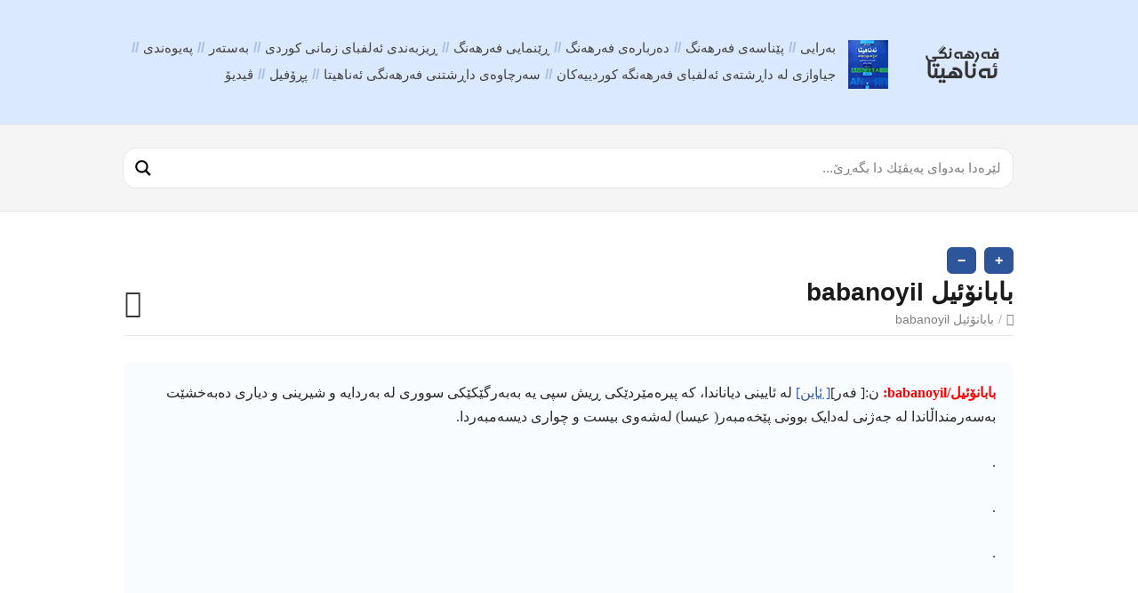

--- FILE ---
content_type: text/html; charset=UTF-8
request_url: http://ferheng.info/alfba/14441/
body_size: 13369
content:
<!DOCTYPE html>
<html dir="rtl" lang="ckb">
<head>
  <meta http-equiv="X-UA-Compatible" content="IE=Edge"/>
  <meta charset="UTF-8" />
  <meta name="viewport" content="width=device-width">
  <meta name="format-detection" content="telephone=no">
  <title>بابانۆئیل babanoyil &#8211; فەرهەنگی زمانی یەکگرتووی کوردی هاوچەرخ</title>
<meta name='robots' content='max-image-preview:large' />
<link rel='dns-prefetch' href='//fonts.googleapis.com' />
<link rel="alternate" type="application/rss+xml" title="Feed ـی فەرهەنگی زمانی یەکگرتووی کوردی هاوچەرخ &raquo;" href="https://ferheng.info/feed/" />
<link rel="alternate" type="application/rss+xml" title="Feed ـی لێدوانەکانی فەرهەنگی زمانی یەکگرتووی کوردی هاوچەرخ &raquo;" href="https://ferheng.info/comments/feed/" />
<link rel="alternate" type="application/rss+xml" title="Feed ـی لێدوانەکانی فەرهەنگی زمانی یەکگرتووی کوردی هاوچەرخ &raquo; بابانۆئیل babanoyil" href="https://ferheng.info/alfba/14441/feed/" />
<link rel='stylesheet' id='wp-block-library-rtl-css' href='https://ferheng.info/lib/css/dist/block-library/style-rtl.min.css?rnd=47996' type='text/css' media='all' />
<style id='classic-theme-styles-inline-css' type='text/css'>
/*! This file is auto-generated */
.wp-block-button__link{color:#fff;background-color:#32373c;border-radius:9999px;box-shadow:none;text-decoration:none;padding:calc(.667em + 2px) calc(1.333em + 2px);font-size:1.125em}.wp-block-file__button{background:#32373c;color:#fff;text-decoration:none}
</style>
<style id='global-styles-inline-css' type='text/css'>
body{--wp--preset--color--black: #000000;--wp--preset--color--cyan-bluish-gray: #abb8c3;--wp--preset--color--white: #ffffff;--wp--preset--color--pale-pink: #f78da7;--wp--preset--color--vivid-red: #cf2e2e;--wp--preset--color--luminous-vivid-orange: #ff6900;--wp--preset--color--luminous-vivid-amber: #fcb900;--wp--preset--color--light-green-cyan: #7bdcb5;--wp--preset--color--vivid-green-cyan: #00d084;--wp--preset--color--pale-cyan-blue: #8ed1fc;--wp--preset--color--vivid-cyan-blue: #0693e3;--wp--preset--color--vivid-purple: #9b51e0;--wp--preset--gradient--vivid-cyan-blue-to-vivid-purple: linear-gradient(135deg,rgba(6,147,227,1) 0%,rgb(155,81,224) 100%);--wp--preset--gradient--light-green-cyan-to-vivid-green-cyan: linear-gradient(135deg,rgb(122,220,180) 0%,rgb(0,208,130) 100%);--wp--preset--gradient--luminous-vivid-amber-to-luminous-vivid-orange: linear-gradient(135deg,rgba(252,185,0,1) 0%,rgba(255,105,0,1) 100%);--wp--preset--gradient--luminous-vivid-orange-to-vivid-red: linear-gradient(135deg,rgba(255,105,0,1) 0%,rgb(207,46,46) 100%);--wp--preset--gradient--very-light-gray-to-cyan-bluish-gray: linear-gradient(135deg,rgb(238,238,238) 0%,rgb(169,184,195) 100%);--wp--preset--gradient--cool-to-warm-spectrum: linear-gradient(135deg,rgb(74,234,220) 0%,rgb(151,120,209) 20%,rgb(207,42,186) 40%,rgb(238,44,130) 60%,rgb(251,105,98) 80%,rgb(254,248,76) 100%);--wp--preset--gradient--blush-light-purple: linear-gradient(135deg,rgb(255,206,236) 0%,rgb(152,150,240) 100%);--wp--preset--gradient--blush-bordeaux: linear-gradient(135deg,rgb(254,205,165) 0%,rgb(254,45,45) 50%,rgb(107,0,62) 100%);--wp--preset--gradient--luminous-dusk: linear-gradient(135deg,rgb(255,203,112) 0%,rgb(199,81,192) 50%,rgb(65,88,208) 100%);--wp--preset--gradient--pale-ocean: linear-gradient(135deg,rgb(255,245,203) 0%,rgb(182,227,212) 50%,rgb(51,167,181) 100%);--wp--preset--gradient--electric-grass: linear-gradient(135deg,rgb(202,248,128) 0%,rgb(113,206,126) 100%);--wp--preset--gradient--midnight: linear-gradient(135deg,rgb(2,3,129) 0%,rgb(40,116,252) 100%);--wp--preset--font-size--small: 13px;--wp--preset--font-size--medium: 20px;--wp--preset--font-size--large: 36px;--wp--preset--font-size--x-large: 42px;--wp--preset--spacing--20: 0.44rem;--wp--preset--spacing--30: 0.67rem;--wp--preset--spacing--40: 1rem;--wp--preset--spacing--50: 1.5rem;--wp--preset--spacing--60: 2.25rem;--wp--preset--spacing--70: 3.38rem;--wp--preset--spacing--80: 5.06rem;--wp--preset--shadow--natural: 6px 6px 9px rgba(0, 0, 0, 0.2);--wp--preset--shadow--deep: 12px 12px 50px rgba(0, 0, 0, 0.4);--wp--preset--shadow--sharp: 6px 6px 0px rgba(0, 0, 0, 0.2);--wp--preset--shadow--outlined: 6px 6px 0px -3px rgba(255, 255, 255, 1), 6px 6px rgba(0, 0, 0, 1);--wp--preset--shadow--crisp: 6px 6px 0px rgba(0, 0, 0, 1);}:where(.is-layout-flex){gap: 0.5em;}:where(.is-layout-grid){gap: 0.5em;}body .is-layout-flow > .alignleft{float: left;margin-inline-start: 0;margin-inline-end: 2em;}body .is-layout-flow > .alignright{float: right;margin-inline-start: 2em;margin-inline-end: 0;}body .is-layout-flow > .aligncenter{margin-left: auto !important;margin-right: auto !important;}body .is-layout-constrained > .alignleft{float: left;margin-inline-start: 0;margin-inline-end: 2em;}body .is-layout-constrained > .alignright{float: right;margin-inline-start: 2em;margin-inline-end: 0;}body .is-layout-constrained > .aligncenter{margin-left: auto !important;margin-right: auto !important;}body .is-layout-constrained > :where(:not(.alignleft):not(.alignright):not(.alignfull)){max-width: var(--wp--style--global--content-size);margin-left: auto !important;margin-right: auto !important;}body .is-layout-constrained > .alignwide{max-width: var(--wp--style--global--wide-size);}body .is-layout-flex{display: flex;}body .is-layout-flex{flex-wrap: wrap;align-items: center;}body .is-layout-flex > *{margin: 0;}body .is-layout-grid{display: grid;}body .is-layout-grid > *{margin: 0;}:where(.wp-block-columns.is-layout-flex){gap: 2em;}:where(.wp-block-columns.is-layout-grid){gap: 2em;}:where(.wp-block-post-template.is-layout-flex){gap: 1.25em;}:where(.wp-block-post-template.is-layout-grid){gap: 1.25em;}.has-black-color{color: var(--wp--preset--color--black) !important;}.has-cyan-bluish-gray-color{color: var(--wp--preset--color--cyan-bluish-gray) !important;}.has-white-color{color: var(--wp--preset--color--white) !important;}.has-pale-pink-color{color: var(--wp--preset--color--pale-pink) !important;}.has-vivid-red-color{color: var(--wp--preset--color--vivid-red) !important;}.has-luminous-vivid-orange-color{color: var(--wp--preset--color--luminous-vivid-orange) !important;}.has-luminous-vivid-amber-color{color: var(--wp--preset--color--luminous-vivid-amber) !important;}.has-light-green-cyan-color{color: var(--wp--preset--color--light-green-cyan) !important;}.has-vivid-green-cyan-color{color: var(--wp--preset--color--vivid-green-cyan) !important;}.has-pale-cyan-blue-color{color: var(--wp--preset--color--pale-cyan-blue) !important;}.has-vivid-cyan-blue-color{color: var(--wp--preset--color--vivid-cyan-blue) !important;}.has-vivid-purple-color{color: var(--wp--preset--color--vivid-purple) !important;}.has-black-background-color{background-color: var(--wp--preset--color--black) !important;}.has-cyan-bluish-gray-background-color{background-color: var(--wp--preset--color--cyan-bluish-gray) !important;}.has-white-background-color{background-color: var(--wp--preset--color--white) !important;}.has-pale-pink-background-color{background-color: var(--wp--preset--color--pale-pink) !important;}.has-vivid-red-background-color{background-color: var(--wp--preset--color--vivid-red) !important;}.has-luminous-vivid-orange-background-color{background-color: var(--wp--preset--color--luminous-vivid-orange) !important;}.has-luminous-vivid-amber-background-color{background-color: var(--wp--preset--color--luminous-vivid-amber) !important;}.has-light-green-cyan-background-color{background-color: var(--wp--preset--color--light-green-cyan) !important;}.has-vivid-green-cyan-background-color{background-color: var(--wp--preset--color--vivid-green-cyan) !important;}.has-pale-cyan-blue-background-color{background-color: var(--wp--preset--color--pale-cyan-blue) !important;}.has-vivid-cyan-blue-background-color{background-color: var(--wp--preset--color--vivid-cyan-blue) !important;}.has-vivid-purple-background-color{background-color: var(--wp--preset--color--vivid-purple) !important;}.has-black-border-color{border-color: var(--wp--preset--color--black) !important;}.has-cyan-bluish-gray-border-color{border-color: var(--wp--preset--color--cyan-bluish-gray) !important;}.has-white-border-color{border-color: var(--wp--preset--color--white) !important;}.has-pale-pink-border-color{border-color: var(--wp--preset--color--pale-pink) !important;}.has-vivid-red-border-color{border-color: var(--wp--preset--color--vivid-red) !important;}.has-luminous-vivid-orange-border-color{border-color: var(--wp--preset--color--luminous-vivid-orange) !important;}.has-luminous-vivid-amber-border-color{border-color: var(--wp--preset--color--luminous-vivid-amber) !important;}.has-light-green-cyan-border-color{border-color: var(--wp--preset--color--light-green-cyan) !important;}.has-vivid-green-cyan-border-color{border-color: var(--wp--preset--color--vivid-green-cyan) !important;}.has-pale-cyan-blue-border-color{border-color: var(--wp--preset--color--pale-cyan-blue) !important;}.has-vivid-cyan-blue-border-color{border-color: var(--wp--preset--color--vivid-cyan-blue) !important;}.has-vivid-purple-border-color{border-color: var(--wp--preset--color--vivid-purple) !important;}.has-vivid-cyan-blue-to-vivid-purple-gradient-background{background: var(--wp--preset--gradient--vivid-cyan-blue-to-vivid-purple) !important;}.has-light-green-cyan-to-vivid-green-cyan-gradient-background{background: var(--wp--preset--gradient--light-green-cyan-to-vivid-green-cyan) !important;}.has-luminous-vivid-amber-to-luminous-vivid-orange-gradient-background{background: var(--wp--preset--gradient--luminous-vivid-amber-to-luminous-vivid-orange) !important;}.has-luminous-vivid-orange-to-vivid-red-gradient-background{background: var(--wp--preset--gradient--luminous-vivid-orange-to-vivid-red) !important;}.has-very-light-gray-to-cyan-bluish-gray-gradient-background{background: var(--wp--preset--gradient--very-light-gray-to-cyan-bluish-gray) !important;}.has-cool-to-warm-spectrum-gradient-background{background: var(--wp--preset--gradient--cool-to-warm-spectrum) !important;}.has-blush-light-purple-gradient-background{background: var(--wp--preset--gradient--blush-light-purple) !important;}.has-blush-bordeaux-gradient-background{background: var(--wp--preset--gradient--blush-bordeaux) !important;}.has-luminous-dusk-gradient-background{background: var(--wp--preset--gradient--luminous-dusk) !important;}.has-pale-ocean-gradient-background{background: var(--wp--preset--gradient--pale-ocean) !important;}.has-electric-grass-gradient-background{background: var(--wp--preset--gradient--electric-grass) !important;}.has-midnight-gradient-background{background: var(--wp--preset--gradient--midnight) !important;}.has-small-font-size{font-size: var(--wp--preset--font-size--small) !important;}.has-medium-font-size{font-size: var(--wp--preset--font-size--medium) !important;}.has-large-font-size{font-size: var(--wp--preset--font-size--large) !important;}.has-x-large-font-size{font-size: var(--wp--preset--font-size--x-large) !important;}
.wp-block-navigation a:where(:not(.wp-element-button)){color: inherit;}
:where(.wp-block-post-template.is-layout-flex){gap: 1.25em;}:where(.wp-block-post-template.is-layout-grid){gap: 1.25em;}
:where(.wp-block-columns.is-layout-flex){gap: 2em;}:where(.wp-block-columns.is-layout-grid){gap: 2em;}
.wp-block-pullquote{font-size: 1.5em;line-height: 1.6;}
</style>
<link rel='stylesheet' id='shortcodes-css-css' href='http://ferheng.info/core/modules/d55f20d543/shortcodes//shortcodes.css?rnd=47996' type='text/css' media='all' />
<link rel='stylesheet' id='theme-style-css' href='http://ferheng.info/core/views/30a4565389/design.css?rnd=47996' type='text/css' media='all' />
<style id='theme-style-inline-css' type='text/css'>
 
				/* Links */
				a, 
				a:visited { color:#1e73be; }
				a:hover, 
				.widget a:hover,
				#primary-nav ul a:hover,
				#footer-nav a:hover,
				#breadcrumbs a:hover { color:#3d82bf; }
				
				/* Theme Color */
				#commentform #submit, 
				.st_faq h2.active .action, 
				.widget_categories ul span, 
				.pagination .current, 
				.tags a, 
				.page-links span,
				#comments .comment-meta .author-badge,
				input[type="reset"],
				input[type="submit"],
				input[type="button"] { background: #1e73be; }
				#live-search #searchsubmit, input[type="submit"] { background-color: #1e73be; }
				.tags a:before { border-color: transparent #1e73be transparent transparent; }

				* {
  -webkit-touch-callout: none; /* iOS Safari */
  -webkit-user-select: none; /* Safari */
  -khtml-user-select: none; /* Konqueror HTML */
  -moz-user-select: none; /* Old versions of Firefox */
  -ms-user-select: none; /* Internet Explorer/Edge */
   user-select: none; /* Non-prefixed version, currently supported by Chrome, Opera and Firefox */
}
				
				
</style>
<link rel='stylesheet' id='theme-font-css' href='http://fonts.googleapis.com/css?family=Open+Sans:400,400italic,600,700&#038;subset=latin,latin-ext' type='text/css' media='all' />
<link rel='stylesheet' id='font-awesome-css' href='http://ferheng.info/core/views/30a4565389/css/font-awesome.min.css?rnd=47996' type='text/css' media='all' />
<link rel='stylesheet' id='wpdreams-asl-basic-css' href='https://ferheng.info/core/modules/ajax-search-lite/css/style.basic.css?rnd=47996' type='text/css' media='all' />
<link rel='stylesheet' id='wpdreams-ajaxsearchlite-css' href='https://ferheng.info/core/modules/ajax-search-lite/css/style-curvy-black.css?rnd=47996' type='text/css' media='all' />
<script type="text/javascript" src="https://ferheng.info/lib/js/jquery/jquery.min.js?rnd=47996" id="jquery-core-js"></script>
<script type="text/javascript" src="https://ferheng.info/lib/js/jquery/jquery-migrate.min.js?rnd=47996" id="jquery-migrate-js"></script>
<link rel="canonical" href="https://ferheng.info/alfba/14441/" />
<link rel='shortlink' href='https://ferheng.info/?p=14441' />

<script src="http://ferheng.info/core/views/30a4565389/js/jquery-3.2.1.min.js"></script><script src="http://ferheng.info/core/views/30a4565389/js/index.js"></script><!--[if lt IE 9]><script src="http://ferheng.info/core/views/30a4565389/js/html5.js"></script><![endif]--><!--[if (gte IE 6)&(lte IE 8)]><script src="http://ferheng.info/core/views/30a4565389/js/selectivizr-min.js"></script><![endif]--><link rel="shortcut icon" href="https://ferheng.info/storage/2019/07/fh_fav.png"/>
                <style>
                    
					div[id*='ajaxsearchlitesettings'].searchsettings .asl_option_inner label {
						font-size: 0px !important;
						color: rgba(0, 0, 0, 0);
					}
					div[id*='ajaxsearchlitesettings'].searchsettings .asl_option_inner label:after {
						font-size: 11px !important;
						position: absolute;
						top: 0;
						left: 0;
						z-index: 1;
					}
					.asl_w_container {
						width: auto;
						margin: 0 0 0 0;
						min-width: 200px;
					}
					div[id*='ajaxsearchlite'].asl_m {
						width: 100%;
					}
					div[id*='ajaxsearchliteres'].wpdreams_asl_results div.resdrg span.highlighted {
						font-weight: bold;
						color: rgba(217, 49, 43, 1);
						background-color: rgba(238, 238, 238, 1);
					}
					div[id*='ajaxsearchliteres'].wpdreams_asl_results .results img.asl_image {
						width: 70px;
						height: 70px;
						object-fit: cover;
					}
					div.asl_r .results {
						max-height: none;
					}
				
							.asl_w, .asl_w * {font-family:inherit !important;}
							.asl_m input[type=search]::placeholder{font-family:inherit !important;}
							.asl_m input[type=search]::-webkit-input-placeholder{font-family:inherit !important;}
							.asl_m input[type=search]::-moz-placeholder{font-family:inherit !important;}
							.asl_m input[type=search]:-ms-input-placeholder{font-family:inherit !important;}
						
						.asl_m, .asl_m .probox {
							background-color: rgb(255, 255, 255) !important;
							background-image: none !important;
							-webkit-background-image: none !important;
							-ms-background-image: none !important;
						}
					
						.asl_m .probox svg {
							fill: rgba(0, 0, 0, 1) !important;
						}
						.asl_m .probox .innericon {
							background-color: rgba(255, 255, 255, 1) !important;
							background-image: none !important;
							-webkit-background-image: none !important;
							-ms-background-image: none !important;
						}
					
						div.asl_m.asl_w {
							border:1px solid rgb(230, 230, 230) !important;border-radius:15px 15px 15px 15px !important;
							box-shadow: none !important;
						}
						div.asl_m.asl_w .probox {border: none !important;}
					
						div.asl_r.asl_w {
							border:1px solid rgb(0, 0, 0) !important;border-radius:5px 5px 5px 5px !important;
							box-shadow: none !important;
						}
					
						div.asl_r.asl_w.vertical .results .item::after {
							display: block;
							position: absolute;
							bottom: 0;
							content: '';
							height: 1px;
							width: 100%;
							background: #D8D8D8;
						}
						div.asl_r.asl_w.vertical .results .item.asl_last_item::after {
							display: none;
						}
					                </style>
                <link rel="icon" href="https://ferheng.info/storage/2019/07/fh_fav.png" sizes="32x32" />
<link rel="icon" href="https://ferheng.info/storage/2019/07/fh_fav.png" sizes="192x192" />
<link rel="apple-touch-icon" href="https://ferheng.info/storage/2019/07/fh_fav.png" />
<meta name="msapplication-TileImage" content="https://ferheng.info/storage/2019/07/fh_fav.png" />
		<style type="text/css" id="wp-custom-css">
			
#ajaxsearchlite1 .probox .proinput input,div.asl_w .probox .proinput input{font-weight:normal;font-family:Open Sans;color:#000 !important;font-size:11pt;text-align: right;line-height:normal !important;text-shadow:0 0 0 rgba(255,255,255,0);border:0;box-shadow:none;}		</style>
		</head>
    <script>
      $(document).ready(function() {
          $("body").on("contextmenu", function(e) {
              return false;
            });
        });
    </script>
<body class="rtl alfba-template-default single single-alfba postid-14441 wp-embed-responsive">

  
  <div id="site-container" class="clearfix">

          
      <nav id="primary-nav-mobile">
        <a class="menu-toggle clearfix" href="#"><i class="fa fa-reorder"></i></a>
        <ul id="mobile-menu" class="clearfix"><li id="menu-item-33136" class="menu-item menu-item-type-post_type menu-item-object-page menu-item-home menu-item-privacy-policy menu-item-33136"><a rel="privacy-policy" href="https://ferheng.info/">بەرایی</a></li>
<li id="menu-item-33137" class="menu-item menu-item-type-post_type menu-item-object-page menu-item-33137"><a href="https://ferheng.info/%d9%be%db%8e%d9%86%d8%a7%d8%b3%db%95/">پێناسەی فەرهەنگ</a></li>
<li id="menu-item-33138" class="menu-item menu-item-type-post_type menu-item-object-page menu-item-33138"><a href="https://ferheng.info/%d8%af%db%95%d8%b1%d8%a8%d8%a7%d8%b1%db%95%db%8c-%d9%81%db%95%d8%b1%d9%87%db%95%d9%86%da%af/">دەربارەی فەرهەنگ</a></li>
<li id="menu-item-33139" class="menu-item menu-item-type-post_type menu-item-object-page menu-item-33139"><a href="https://ferheng.info/%d9%81%db%95%d8%b1%d9%87%db%95%d9%86%da%af%db%8c-%d8%a6%db%95%d9%86%d8%a7%d9%87%db%8c%d8%aa%d8%a7/">ڕێنمایی فەرهەنگ</a></li>
<li id="menu-item-33143" class="menu-item menu-item-type-post_type menu-item-object-page menu-item-33143"><a href="https://ferheng.info/%da%95%db%8c%d8%b2%d8%a8%db%95%d9%86%d8%af%db%8c-%d8%a6%db%95%d9%84%d9%81%d8%a8%d8%a7%db%8c-%d8%b2%d9%85%d8%a7%d9%86%db%8c-%da%a9%d9%88%d8%b1%d8%af%db%8c/">ڕیزبەندی ئەلفبای زمانی کوردی</a></li>
<li id="menu-item-33142" class="menu-item menu-item-type-post_type menu-item-object-page menu-item-33142"><a href="https://ferheng.info/berayi/">بەستەر</a></li>
<li id="menu-item-33140" class="menu-item menu-item-type-post_type menu-item-object-page menu-item-33140"><a href="https://ferheng.info/%d9%be%db%95%db%8c%d9%88%db%95%d9%86%d8%af%db%8c/">پەیوەندی</a></li>
<li id="menu-item-33144" class="menu-item menu-item-type-post_type menu-item-object-page menu-item-33144"><a href="https://ferheng.info/%d8%ac%db%8c%d8%a7%d9%88%d8%a7%d8%b2%db%8c-%d9%84%d9%87%e2%80%8c-%d8%af%d8%a7%da%95%d8%b4%d8%aa%d9%87%e2%80%8c%db%8c-%d8%a6%d9%87%e2%80%8c%d9%84%d9%81%d8%a8%d8%a7%db%8c-%d9%81%d9%87%e2%80%8c%d8%b1/">جیاوازی له‌ داڕشته‌ی ئه‌لفبای فه‌رهه‌نگه‌ کوردییه‌کان</a></li>
<li id="menu-item-33145" class="menu-item menu-item-type-post_type menu-item-object-page menu-item-33145"><a href="https://ferheng.info/%d8%b3%d9%87%e2%80%8c%d8%b1%da%86%d8%a7%d9%88%d9%87%e2%80%8c-%d9%88-%d8%b4%db%8e%d9%88%d8%a7%d8%b2%d9%87%e2%80%8c%da%a9%d8%a7%d9%86%db%8c/">سه‌رچاوه‌ی داڕشتنی فەرهەنگی ئەناهیتا</a></li>
<li id="menu-item-33141" class="menu-item menu-item-type-post_type menu-item-object-page menu-item-33141"><a href="https://ferheng.info/%d9%be%da%95%db%86%d9%81%db%8c%d9%84/">پڕۆفیل</a></li>
<li id="menu-item-53821" class="menu-item menu-item-type-post_type menu-item-object-post menu-item-53821"><a href="https://ferheng.info/%da%a4%db%8c%d8%af%db%8c%db%86/">ڤیدیۆ</a></li>
</ul>      </nav>
      
    
    
    <header id="site-header" class="clearfix" role="banner">
      <div class="ht-container">

        
        <div id="logo">
                    <a title="فەرهەنگی زمانی یەکگرتووی کوردی هاوچەرخ" href="https://ferheng.info">
                          <img alt="فەرهەنگی زمانی یەکگرتووی کوردی هاوچەرخ" src="https://ferheng.info/storage/2017/06/fh-logo-1.png">
                      </a>
                  </div>
        

                  
          <nav id="primary-nav" role="navigation" class="clearfix">
            <ul id="menu-%d8%b3%db%95%d8%b1%db%95%d8%aa%d8%a7" class="nav sf-menu clearfix"><li class="menu-item menu-item-type-post_type menu-item-object-page menu-item-home menu-item-privacy-policy menu-item-33136"><a rel="privacy-policy" href="https://ferheng.info/">بەرایی</a></li>
<li class="menu-item menu-item-type-post_type menu-item-object-page menu-item-33137"><a href="https://ferheng.info/%d9%be%db%8e%d9%86%d8%a7%d8%b3%db%95/">پێناسەی فەرهەنگ</a></li>
<li class="menu-item menu-item-type-post_type menu-item-object-page menu-item-33138"><a href="https://ferheng.info/%d8%af%db%95%d8%b1%d8%a8%d8%a7%d8%b1%db%95%db%8c-%d9%81%db%95%d8%b1%d9%87%db%95%d9%86%da%af/">دەربارەی فەرهەنگ</a></li>
<li class="menu-item menu-item-type-post_type menu-item-object-page menu-item-33139"><a href="https://ferheng.info/%d9%81%db%95%d8%b1%d9%87%db%95%d9%86%da%af%db%8c-%d8%a6%db%95%d9%86%d8%a7%d9%87%db%8c%d8%aa%d8%a7/">ڕێنمایی فەرهەنگ</a></li>
<li class="menu-item menu-item-type-post_type menu-item-object-page menu-item-33143"><a href="https://ferheng.info/%da%95%db%8c%d8%b2%d8%a8%db%95%d9%86%d8%af%db%8c-%d8%a6%db%95%d9%84%d9%81%d8%a8%d8%a7%db%8c-%d8%b2%d9%85%d8%a7%d9%86%db%8c-%da%a9%d9%88%d8%b1%d8%af%db%8c/">ڕیزبەندی ئەلفبای زمانی کوردی</a></li>
<li class="menu-item menu-item-type-post_type menu-item-object-page menu-item-33142"><a href="https://ferheng.info/berayi/">بەستەر</a></li>
<li class="menu-item menu-item-type-post_type menu-item-object-page menu-item-33140"><a href="https://ferheng.info/%d9%be%db%95%db%8c%d9%88%db%95%d9%86%d8%af%db%8c/">پەیوەندی</a></li>
<li class="menu-item menu-item-type-post_type menu-item-object-page menu-item-33144"><a href="https://ferheng.info/%d8%ac%db%8c%d8%a7%d9%88%d8%a7%d8%b2%db%8c-%d9%84%d9%87%e2%80%8c-%d8%af%d8%a7%da%95%d8%b4%d8%aa%d9%87%e2%80%8c%db%8c-%d8%a6%d9%87%e2%80%8c%d9%84%d9%81%d8%a8%d8%a7%db%8c-%d9%81%d9%87%e2%80%8c%d8%b1/">جیاوازی له‌ داڕشته‌ی ئه‌لفبای فه‌رهه‌نگه‌ کوردییه‌کان</a></li>
<li class="menu-item menu-item-type-post_type menu-item-object-page menu-item-33145"><a href="https://ferheng.info/%d8%b3%d9%87%e2%80%8c%d8%b1%da%86%d8%a7%d9%88%d9%87%e2%80%8c-%d9%88-%d8%b4%db%8e%d9%88%d8%a7%d8%b2%d9%87%e2%80%8c%da%a9%d8%a7%d9%86%db%8c/">سه‌رچاوه‌ی داڕشتنی فەرهەنگی ئەناهیتا</a></li>
<li class="menu-item menu-item-type-post_type menu-item-object-page menu-item-33141"><a href="https://ferheng.info/%d9%be%da%95%db%86%d9%81%db%8c%d9%84/">پڕۆفیل</a></li>
<li class="menu-item menu-item-type-post_type menu-item-object-post menu-item-53821"><a href="https://ferheng.info/%da%a4%db%8c%d8%af%db%8c%db%86/">ڤیدیۆ</a></li>
</ul>          </nav>
          
        
      </div>
    </header>
    

    
    <div id="live-search">
      <div class="ht-container">
        <div id="search-wrap">
			
			<div class="asl_w_container asl_w_container_1">
	<div id='ajaxsearchlite1'
		 data-id="1"
		 data-instance="1"
		 class="asl_w asl_m asl_m_1 asl_m_1_1">
		<div class="probox">

	
	<div class='prosettings' style='display:none;' data-opened=0>
				<div class='innericon'>
			<svg version="1.1" xmlns="http://www.w3.org/2000/svg" xmlns:xlink="http://www.w3.org/1999/xlink" x="0px" y="0px" width="22" height="22" viewBox="0 0 512 512" enable-background="new 0 0 512 512" xml:space="preserve">
					<polygon transform = "rotate(90 256 256)" points="142.332,104.886 197.48,50 402.5,256 197.48,462 142.332,407.113 292.727,256 "/>
				</svg>
		</div>
	</div>

	
	
	<div class='proinput'>
        <form role="search" action='#' autocomplete="off"
			  aria-label="Search form">
			<input aria-label="Search input"
				   type='search' class='orig'
				   tabindex="0"
				   name='phrase'
				   placeholder='لێرەدا بەدوای پەیڤێك دا بگەڕێ...'
				   value=''
				   autocomplete="off"/>
			<input aria-label="Search autocomplete"
				   type='text'
				   class='autocomplete'
				   tabindex="-1"
				   name='phrase'
				   value=''
				   autocomplete="off" disabled/>
			<input type='submit' value="Start search" style='width:0; height: 0; visibility: hidden;'>
		</form>
	</div>

	
	
	<button class='promagnifier' tabindex="0" aria-label="Search magnifier">
				<span class='innericon' style="display:block;">
			<svg version="1.1" xmlns="http://www.w3.org/2000/svg" xmlns:xlink="http://www.w3.org/1999/xlink" x="0px" y="0px" width="22" height="22" viewBox="0 0 512 512" enable-background="new 0 0 512 512" xml:space="preserve">
					<path d="M460.355,421.59L353.844,315.078c20.041-27.553,31.885-61.437,31.885-98.037
						C385.729,124.934,310.793,50,218.686,50C126.58,50,51.645,124.934,51.645,217.041c0,92.106,74.936,167.041,167.041,167.041
						c34.912,0,67.352-10.773,94.184-29.158L419.945,462L460.355,421.59z M100.631,217.041c0-65.096,52.959-118.056,118.055-118.056
						c65.098,0,118.057,52.959,118.057,118.056c0,65.096-52.959,118.056-118.057,118.056C153.59,335.097,100.631,282.137,100.631,217.041
						z"/>
				</svg>
		</span>
	</button>

	
	
	<div class='proloading'>

		<div class="asl_loader"><div class="asl_loader-inner asl_simple-circle"></div></div>

			</div>

	
	
</div>	</div>
	<div class='asl_data_container' style="display:none !important;">
		<div class="asl_init_data wpdreams_asl_data_ct"
	 style="display:none !important;"
	 id="asl_init_id_1"
	 data-asl-id="1"
	 data-asl-instance="1"
	 data-asldata="[base64]"></div>	<div id="asl_hidden_data">
		<svg style="position:absolute" height="0" width="0">
			<filter id="aslblur">
				<feGaussianBlur in="SourceGraphic" stdDeviation="4"/>
			</filter>
		</svg>
		<svg style="position:absolute" height="0" width="0">
			<filter id="no_aslblur"></filter>
		</svg>
	</div>
	</div>

	<div id='ajaxsearchliteres1'
	 class='vertical wpdreams_asl_results asl_w asl_r asl_r_1 asl_r_1_1'>

	
	<div class="results">

		
		<div class="resdrg">
		</div>

		
	</div>

	
	
</div>

	<div id='__original__ajaxsearchlitesettings1'
		 data-id="1"
		 class="searchsettings wpdreams_asl_settings asl_w asl_s asl_s_1">
		<form name='options'
	  aria-label="Search settings form"
	  autocomplete = 'off'>

	
	
	<input type="hidden" name="filters_changed" style="display:none;" value="0">
	<input type="hidden" name="filters_initial" style="display:none;" value="1">

	<div class="asl_option_inner hiddend">
		<input type='hidden' name='qtranslate_lang' id='qtranslate_lang1'
			   value='0'/>
	</div>

	
	
	<fieldset class="asl_sett_scroll">
		<legend style="display: none;">Generic selectors</legend>
		<div class="asl_option hiddend" tabindex="0">
			<div class="asl_option_inner">
				<input type="checkbox" value="exact"
					   aria-label="تەنها هاوشێوە"
					   name="asl_gen[]"  checked="checked"/>
				<div class="asl_option_checkbox"></div>
			</div>
			<div class="asl_option_label">
				تەنها هاوشێوە			</div>
		</div>
		<div class="asl_option hiddend" tabindex="0">
			<div class="asl_option_inner">
				<input type="checkbox" value="title"
					   aria-label="گەڕان لە سەردێر"
					   name="asl_gen[]"  checked="checked"/>
				<div class="asl_option_checkbox"></div>
			</div>
			<div class="asl_option_label">
				گەڕان لە سەردێر			</div>
		</div>
		<div class="asl_option hiddend" tabindex="0">
			<div class="asl_option_inner">
				<input type="checkbox" value="content"
					   aria-label="لە ناوەرۆک"
					   name="asl_gen[]" />
				<div class="asl_option_checkbox"></div>
			</div>
			<div class="asl_option_label">
				لە ناوەرۆک			</div>
		</div>
		<div class="asl_option_inner hiddend">
			<input type="checkbox" value="excerpt"
				   aria-label="Search in excerpt"
				   name="asl_gen[]" />
			<div class="asl_option_checkbox"></div>
		</div>
	</fieldset>
	<fieldset class="asl_sett_scroll">
		<legend style="display: none;">Post Type Selectors</legend>
					<div class="asl_option" tabindex="0">
				<div class="asl_option_inner">
					<input type="checkbox" value="alfba"
						   aria-label="ئەلف با"
						   name="customset[]" checked="checked"/>
					<div class="asl_option_checkbox"></div>
				</div>
				<div class="asl_option_label">
					ئەلف با				</div>
			</div>
				</fieldset>
	</form>
	</div>
</div>          
        </div>
      </div>
    </div>





<div id="primary" class="sidebar-off clearfix"> 
  
  <div class="ht-container">

    
    <section id="content" role="main">		
		<div class="font-zoom-controls">
			<button onclick="fonte('a');" aria-label="Zoom ind">+</button>
			<button onclick="fonte('b');" aria-label="Zoom ud">−</button>
		</div>

      
      <header id="page-header" class="clearfix">
        <h1 class="page-title">بابانۆئیل babanoyil</h1>
        <div id="breadcrumbs"><a href="https://ferheng.info"><icon class="fa fa-home"></i></a><span class="sep">/</span>بابانۆئیل babanoyil</div>      </header>
       

      
                

 
        <article id="post-14441" class="clearfix post-14441 alfba type-alfba status-publish hentry">

          
          <header class="entry-header">
                                                </header>
          

          <div id="zoom-target" class="entry-content text">
			<p><span style="font-family: verdana;"><span style="color: #ff0000;"><strong>بابانۆئیل/</strong><strong>babanoyil</strong><strong>: </strong></span>ن:[ فەر]<a title="[ ئاین]" href="http://ferheng.info/alfba/%d8%a6%d8%a7%db%8c%d9%86/">[ ئاین]</a> لە ئایینی دیاناندا، کە پیرەمێردێکی ڕیش سپی یە بەبەرگێکێکی سووری لە بەردایە و شیرینی و دیاری دەبەخشێت بەسەرمنداڵاندا لە جەژنی لەدایک بوونی پێخەمبەر( عیسا) لەشەوی بیست و چواری دیسەمبەردا.</span></p>
<p>.</p>
<p>.</p>
<p>.</p>
<p>&nbsp;</p>
                      </div>

          
        </article>

        
        
        
<div id="comments" class="comments-area">

	
	
	<div id="respond" class="comment-respond">
		<h3 id="reply-title" class="comment-reply-title">تێبینی ئێوە لەسەر ئەم بابەتە؟</h3><form action="https://ferheng.info/comments/" method="post" id="commentform" class="comment-form" novalidate><p class="comment-notes"><span id="email-notes">پۆستی ئەلیکترۆنییەکەت بڵاوناکرێتەوە.</span> <span class="required-field-message">خانە پێویستەکان دەستنیشانکراون بە <span class="required">*</span></span></p><p class="comment-form-comment"><label for="comment">لێدوان <span class="required">*</span></label> <textarea id="comment" name="comment" cols="45" rows="8" maxlength="65525" required></textarea></p><p class="comment-form-author"><label for="author">ناو <span class="required">*</span></label> <input id="author" name="author" type="text" value="" size="30" maxlength="245" autocomplete="name" required /></p>
<p class="comment-form-email"><label for="email">پۆستی ئەلکترۆنی <span class="required">*</span></label> <input id="email" name="email" type="email" value="" size="30" maxlength="100" aria-describedby="email-notes" autocomplete="email" required /></p>
<p class="comment-form-url"><label for="url">ماڵپه‌ڕ</label> <input id="url" name="url" type="url" value="" size="30" maxlength="200" autocomplete="url" /></p>
<div class="comment-recaptcha" >        <div class="humanity">
            <strong>Prove your humanity: </strong>
			2 &nbsp; + &nbsp; 5 &nbsp; = &nbsp;
            <input type="input" name="brute_num" value="" size="2"/>
            <input type="hidden" name="brute_ck" value="170f2356bf5e14056c224a7320c0a885b11591ec" id="brute_ck"/>
        </div>
        <style>
            div.humanity {
                margin: 5px 0 20px;
                clear: both;
            }

            div.humanity input[name=brute_num] {
                max-width: 60px;
                display: inline !important;
            }
        </style>
		</div>
<p class="form-submit"><input name="submit" type="submit" id="submit" class="submit" value="لێدوانێک بنووسە" /> <input type='hidden' name='comment_post_ID' value='14441' id='comment_post_ID' />
<input type='hidden' name='comment_parent' id='comment_parent' value='0' />
</p></form>	</div>
	
</div>
      
    </section>
    

  </div>
  
</div>






<footer id="site-footer" class="clearfix" role="contentinfo">
  <div class="ht-container">

        <nav id="footer-nav" role="navigation">
      <ul id="menu-%d9%be%db%8c%d8%aa%db%95%da%a9%d8%a7%d9%86%db%8c-%d8%ae%d9%88%d8%a7%d8%b1%db%95%d9%88%db%95" class="nav-footer clearfix"><li id="menu-item-11397" class="menu-item menu-item-type-post_type menu-item-object-alfba menu-item-11397"><a href="https://ferheng.info/alfba/%d8%a6%d8%a7%d8%a8-3/">ئابووری</a></li>
<li id="menu-item-11339" class="menu-item menu-item-type-post_type menu-item-object-alfba menu-item-11339"><a href="https://ferheng.info/alfba/%d8%a6%d8%a7%da%98-2/">ئاژەڵ</a></li>
<li id="menu-item-11337" class="menu-item menu-item-type-post_type menu-item-object-alfba menu-item-11337"><a href="https://ferheng.info/alfba/%d8%a6%d8%a7%db%8c-%d8%aa%db%8c/">[ ئای تی] IT</a></li>
<li id="menu-item-11340" class="menu-item menu-item-type-post_type menu-item-object-alfba menu-item-11340"><a href="https://ferheng.info/alfba/%d8%a6%d8%a7%db%8c%d9%86/">ئاین و ئەفسانە</a></li>
<li id="menu-item-11341" class="menu-item menu-item-type-post_type menu-item-object-alfba menu-item-11341"><a href="https://ferheng.info/alfba/%d8%a6%db%95%d9%86%d8%af/">ئەندازیاری و بیناسازی</a></li>
<li id="menu-item-11342" class="menu-item menu-item-type-post_type menu-item-object-alfba menu-item-11342"><a href="https://ferheng.info/alfba/%d8%a8%d8%a7%da%b5/">باڵندە</a></li>
<li id="menu-item-11329" class="menu-item menu-item-type-post_type menu-item-object-alfba menu-item-11329"><a href="https://ferheng.info/alfba/%d9%be%db%86%d8%b4%d8%a7%da%a9/">بەرگ و پۆشاک</a></li>
<li id="menu-item-32860" class="menu-item menu-item-type-post_type menu-item-object-alfba menu-item-32860"><a href="https://ferheng.info/alfba/21425/">[ بیا ] بیانی</a></li>
<li id="menu-item-11343" class="menu-item menu-item-type-post_type menu-item-object-alfba menu-item-11343"><a href="https://ferheng.info/alfba/%d8%a8%db%8c%d8%b1/">بیرکاری</a></li>
<li id="menu-item-11328" class="menu-item menu-item-type-post_type menu-item-object-alfba menu-item-11328"><a href="https://ferheng.info/alfba/%d9%be%d8%b2/">پزیشکی</a></li>
<li id="menu-item-17029" class="menu-item menu-item-type-post_type menu-item-object-alfba menu-item-17029"><a href="https://ferheng.info/alfba/16815/">پیشە</a></li>
<li id="menu-item-11396" class="menu-item menu-item-type-post_type menu-item-object-alfba menu-item-11396"><a href="https://ferheng.info/alfba/%da%a9%db%95%d8%b1%db%95%d8%b3%d8%aa%db%95/">تشت</a></li>
<li id="menu-item-11344" class="menu-item menu-item-type-post_type menu-item-object-alfba menu-item-11344"><a href="https://ferheng.info/alfba/%d8%aa%d9%88%db%8e/">توێژکاری</a></li>
<li id="menu-item-11345" class="menu-item menu-item-type-post_type menu-item-object-alfba menu-item-11345"><a href="https://ferheng.info/alfba/%d9%85%db%8e%da%a9%d9%80/">تێکنیک و مێکانیک</a></li>
<li id="menu-item-11347" class="menu-item menu-item-type-post_type menu-item-object-alfba menu-item-11347"><a href="https://ferheng.info/alfba/%d8%ac%d9%88%d8%a7%d9%86%da%a9%d8%a7%d8%b1%db%8c/">جوانکاری و سەرتاشی</a></li>
<li id="menu-item-20268" class="menu-item menu-item-type-post_type menu-item-object-alfba menu-item-20268"><a href="https://ferheng.info/alfba/%d8%ac%d9%86%db%8e%d9%88/">جنێو</a></li>
<li id="menu-item-11348" class="menu-item menu-item-type-post_type menu-item-object-alfba menu-item-11348"><a href="https://ferheng.info/alfba/%d8%ac%db%8e%db%86/">جێۆلۆجیا</a></li>
<li id="menu-item-11349" class="menu-item menu-item-type-post_type menu-item-object-alfba menu-item-11349"><a href="https://ferheng.info/alfba/%d8%ae%d9%88%d8%a7%d8%b1/">خواردن و ڤەخوارن</a></li>
<li id="menu-item-11350" class="menu-item menu-item-type-post_type menu-item-object-alfba menu-item-11350"><a href="https://ferheng.info/alfba/%d8%ae%db%8e%d8%b2/">خزم و خێزان</a></li>
<li id="menu-item-11321" class="menu-item menu-item-type-post_type menu-item-object-alfba menu-item-11321"><a href="https://ferheng.info/alfba/%d9%85%d8%a7%d9%81/">داد و ماف</a></li>
<li id="menu-item-12889" class="menu-item menu-item-type-post_type menu-item-object-alfba menu-item-12889"><a href="https://ferheng.info/alfba/%d8%af%db%95%d9%86%da%af/">دەنگ</a></li>
<li id="menu-item-11332" class="menu-item menu-item-type-post_type menu-item-object-alfba menu-item-11332"><a href="https://ferheng.info/alfba/%da%95%db%86%da%98%d9%86%d8%a7/">ڕاگەیاندن و مێدیا</a></li>
<li id="menu-item-11330" class="menu-item menu-item-type-post_type menu-item-object-alfba menu-item-11330"><a href="https://ferheng.info/alfba/%da%95%d8%a7%d9%85%db%8c%d9%80/">ڕامیاری و پەیوەندی نێودەوڵەتی</a></li>
<li id="menu-item-11333" class="menu-item menu-item-type-post_type menu-item-object-alfba menu-item-11333"><a href="https://ferheng.info/alfba/%da%95%db%95%d9%86%da%af/">ڕەنگ</a></li>
<li id="menu-item-11331" class="menu-item menu-item-type-post_type menu-item-object-alfba menu-item-11331"><a href="https://ferheng.info/alfba/%da%95%d9%88%d9%88/">ڕووەک</a></li>
<li id="menu-item-11351" class="menu-item menu-item-type-post_type menu-item-object-alfba menu-item-11351"><a href="https://ferheng.info/alfba/%d8%b2%d9%85%d8%a7%d9%86/">زمان</a></li>
<li id="menu-item-11318" class="menu-item menu-item-type-post_type menu-item-object-alfba menu-item-11318"><a href="https://ferheng.info/alfba/%d8%b3%db%95%d8%b2/">سەربازی و ئاسایش</a></li>
<li id="menu-item-11403" class="menu-item menu-item-type-post_type menu-item-object-alfba menu-item-11403"><a href="https://ferheng.info/alfba/%d9%81%d8%b2/">فیزیا</a></li>
<li id="menu-item-11320" class="menu-item menu-item-type-post_type menu-item-object-alfba menu-item-11320"><a href="https://ferheng.info/alfba/%d9%81%db%95%d9%84/">فەلەک و گەردوونناسی</a></li>
<li id="menu-item-12597" class="menu-item menu-item-type-post_type menu-item-object-alfba menu-item-12597"><a href="https://ferheng.info/alfba/%da%a9%d8%a7%d8%aa/">کات</a></li>
<li id="menu-item-11336" class="menu-item menu-item-type-post_type menu-item-object-alfba menu-item-11336"><a href="https://ferheng.info/alfba/%da%a9%db%95%d8%b4/">کەش و ئاووهەوا</a></li>
<li id="menu-item-11334" class="menu-item menu-item-type-post_type menu-item-object-alfba menu-item-11334"><a href="https://ferheng.info/alfba/%da%a9%d8%b4%d8%aa/">کشتوکاڵ</a></li>
<li id="menu-item-11335" class="menu-item menu-item-type-post_type menu-item-object-alfba menu-item-11335"><a href="https://ferheng.info/alfba/%da%a9%db%86%d9%86/">کۆن</a></li>
<li id="menu-item-52152" class="menu-item menu-item-type-post_type menu-item-object-alfba menu-item-52152"><a href="https://ferheng.info/alfba/51468/">[ کوردستان]</a></li>
<li id="menu-item-11395" class="menu-item menu-item-type-post_type menu-item-object-alfba menu-item-11395"><a href="https://ferheng.info/alfba/%da%a9%db%8c%d9%85%db%8c%d9%80/">کیمیا</a></li>
<li id="menu-item-51465" class="menu-item menu-item-type-post_type menu-item-object-alfba menu-item-51465"><a href="https://ferheng.info/alfba/%d9%85%d8%a7%d8%b3%db%8c/">[ ماسی] </a></li>
<li id="menu-item-11316" class="menu-item menu-item-type-post_type menu-item-object-alfba menu-item-11316"><a href="https://ferheng.info/alfba/%d9%85%db%86%d8%b3%db%8c%d9%82%d8%a7/">مۆسیقا</a></li>
<li id="menu-item-11323" class="menu-item menu-item-type-post_type menu-item-object-alfba menu-item-11323"><a href="https://ferheng.info/alfba/%d9%85%db%8e%da%98/">مێژوو</a></li>
<li id="menu-item-26427" class="menu-item menu-item-type-post_type menu-item-object-alfba menu-item-26427"><a href="https://ferheng.info/alfba/%d9%86%d8%a7%da%a4-2/">[ ناڤ]</a></li>
<li id="menu-item-11325" class="menu-item menu-item-type-post_type menu-item-object-alfba menu-item-11325"><a href="https://ferheng.info/alfba/%d9%86%d8%ae/">نەخۆشی</a></li>
<li id="menu-item-11326" class="menu-item menu-item-type-post_type menu-item-object-alfba menu-item-11326"><a href="https://ferheng.info/alfba/%d8%b4%d8%a7%d9%86%db%86/">هونەر</a></li>
<li id="menu-item-11327" class="menu-item menu-item-type-post_type menu-item-object-alfba menu-item-11327"><a href="https://ferheng.info/alfba/%d9%88%d8%a7%d8%b2/">وازی</a></li>
<li id="menu-item-20209" class="menu-item menu-item-type-post_type menu-item-object-alfba menu-item-20209"><a href="https://ferheng.info/alfba/20198/">وەرزش</a></li>
<li id="menu-item-57884" class="menu-item menu-item-type-post_type menu-item-object-page menu-item-57884"><a href="https://ferheng.info/%da%a4%db%8c%d8%af%db%8c%db%86/">ڤیدیۆ </a></li>
</ul>    </nav>
  
  <small id="copyright">
        </small>
  
</div>

</footer> 



</div>

	<script type="text/javascript">
	jQuery(document).ready(function() {
	jQuery('#live-search #s').liveSearch({url: 'https://ferheng.info/index.php?ajax=1&s='});
	});
	</script>
<script type="text/javascript" src="http://ferheng.info/core/modules/d55f20d543/shortcodes//shortcodes.js?rnd=47996" id="shortcodes-js-js"></script>
<script type="text/javascript" id="wp-statistics-tracker-js-extra">
/* <![CDATA[ */
var WP_Statistics_Tracker_Object = {"requestUrl":"https:\/\/ferheng.info","ajaxUrl":"https:\/\/ferheng.info\/wp-admin\/admin-ajax.php","hitParams":{"wp_statistics_hit":1,"source_type":"post_type_alfba","source_id":14441,"search_query":"","signature":"6fc8b1c3996eae9180dc3c7586114f4a","action":"wp_statistics_hit_record"},"onlineParams":{"wp_statistics_hit":1,"source_type":"post_type_alfba","source_id":14441,"search_query":"","signature":"6fc8b1c3996eae9180dc3c7586114f4a","action":"wp_statistics_online_check"},"option":{"userOnline":"1","consentLevel":"","dntEnabled":"","bypassAdBlockers":"1","isWpConsentApiActive":false,"trackAnonymously":false,"isPreview":false},"jsCheckTime":"60000"};
/* ]]> */
</script>
<script type="text/javascript" src="https://ferheng.info/storage/e034f2e512.js?rnd=47996" id="wp-statistics-tracker-js"></script>
<script type="text/javascript" src="http://ferheng.info/core/views/30a4565389/js/functions.js?rnd=47996" id="st_theme_custom-js"></script>
<script type="text/javascript" id="wd-asl-ajaxsearchlite-js-before">
/* <![CDATA[ */
window.ASL = typeof window.ASL !== 'undefined' ? window.ASL : {}; window.ASL.wp_rocket_exception = "DOMContentLoaded"; window.ASL.ajaxurl = "https:\/\/ferheng.info\/core\/modules\/ajax-search-lite\/ajax_search.php"; window.ASL.backend_ajaxurl = "https:\/\/ferheng.info\/wp-admin\/admin-ajax.php"; window.ASL.js_scope = "jQuery"; window.ASL.asl_url = "https:\/\/ferheng.info\/core\/modules\/ajax-search-lite\/"; window.ASL.detect_ajax = 0; window.ASL.media_query = 4761; window.ASL.version = 4761; window.ASL.pageHTML = ""; window.ASL.additional_scripts = [{"handle":"wd-asl-ajaxsearchlite","src":"https:\/\/ferheng.info\/core\/modules\/ajax-search-lite\/js\/min\/plugin\/optimized\/asl-prereq.js","prereq":[]},{"handle":"wd-asl-ajaxsearchlite-core","src":"https:\/\/ferheng.info\/core\/modules\/ajax-search-lite\/js\/min\/plugin\/optimized\/asl-core.js","prereq":[]},{"handle":"wd-asl-ajaxsearchlite-vertical","src":"https:\/\/ferheng.info\/core\/modules\/ajax-search-lite\/js\/min\/plugin\/optimized\/asl-results-vertical.js","prereq":["wd-asl-ajaxsearchlite"]},{"handle":"wd-asl-ajaxsearchlite-load","src":"https:\/\/ferheng.info\/core\/modules\/ajax-search-lite\/js\/min\/plugin\/optimized\/asl-load.js","prereq":["wd-asl-ajaxsearchlite-vertical"]}]; window.ASL.script_async_load = false; window.ASL.init_only_in_viewport = true; window.ASL.font_url = "\/\/ferheng.info\/core\/modules\/ajax-search-lite\/css\/fonts\/icons2.woff2"; window.ASL.css_async = false; window.ASL.highlight = {"enabled":false,"data":[]}; window.ASL.analytics = {"method":0,"tracking_id":"","string":"?ajax_search={asl_term}","event":{"focus":{"active":1,"action":"focus","category":"ASL","label":"Input focus","value":"1"},"search_start":{"active":0,"action":"search_start","category":"ASL","label":"Phrase: {phrase}","value":"1"},"search_end":{"active":1,"action":"search_end","category":"ASL","label":"{phrase} | {results_count}","value":"1"},"magnifier":{"active":1,"action":"magnifier","category":"ASL","label":"Magnifier clicked","value":"1"},"return":{"active":1,"action":"return","category":"ASL","label":"Return button pressed","value":"1"},"facet_change":{"active":0,"action":"facet_change","category":"ASL","label":"{option_label} | {option_value}","value":"1"},"result_click":{"active":1,"action":"result_click","category":"ASL","label":"{result_title} | {result_url}","value":"1"}}};
window.ASL_INSTANCES = [];window.ASL_INSTANCES[1] = {"homeurl":"https:\/\/ferheng.info\/","resultstype":"vertical","resultsposition":"hover","itemscount":4,"charcount":1,"highlight":1,"highlightwholewords":1,"singleHighlight":0,"scrollToResults":{"enabled":1,"offset":0},"resultareaclickable":1,"autocomplete":{"enabled":0,"lang":"ku","trigger_charcount":0},"mobile":{"menu_selector":"#menu-toggle"},"trigger":{"click":"results_page","click_location":"new","update_href":1,"return":"results_page","return_location":"new","facet":0,"type":1,"redirect_url":"?s={phrase}","delay":300},"animations":{"pc":{"settings":{"anim":"fadedrop","dur":300},"results":{"anim":"fadedrop","dur":300},"items":"voidanim"},"mob":{"settings":{"anim":"fadedrop","dur":300},"results":{"anim":"fadedrop","dur":300},"items":"voidanim"}},"autop":{"state":"disabled","phrase":"","count":1},"resPage":{"useAjax":0,"selector":"#main","trigger_type":1,"trigger_facet":1,"trigger_magnifier":0,"trigger_return":0},"resultsSnapTo":"center","results":{"width":"auto","width_tablet":"auto","width_phone":"auto"},"settingsimagepos":"right","closeOnDocClick":1,"overridewpdefault":1,"override_method":"get"};
/* ]]> */
</script>
<script type="text/javascript" src="https://ferheng.info/core/modules/ajax-search-lite/js/min/plugin/optimized/asl-prereq.js?rnd=47996" id="wd-asl-ajaxsearchlite-js"></script>
<script type="text/javascript" src="https://ferheng.info/core/modules/ajax-search-lite/js/min/plugin/optimized/asl-core.js?rnd=47996" id="wd-asl-ajaxsearchlite-core-js"></script>
<script type="text/javascript" src="https://ferheng.info/core/modules/ajax-search-lite/js/min/plugin/optimized/asl-results-vertical.js?rnd=47996" id="wd-asl-ajaxsearchlite-vertical-js"></script>
<script type="text/javascript" src="https://ferheng.info/core/modules/ajax-search-lite/js/min/plugin/optimized/asl-load.js?rnd=47996" id="wd-asl-ajaxsearchlite-load-js"></script>
<script type="text/javascript" src="https://ferheng.info/core/modules/ajax-search-lite/js/min/plugin/optimized/asl-wrapper.js?rnd=47996" id="wd-asl-ajaxsearchlite-wrapper-js"></script>
<script type="text/javascript" src="http://ferheng.info/core/views/30a4565389/js/jquery.livesearch.js?rnd=47996" id="st_live_search-js"></script>
<script id="ocvars">var ocSiteMeta = {plugins: {"a3e4aa5d9179da09d8af9b6802f861a8": 0,"2c9812363c3c947e61f043af3c9852d0": 1,"b904efd4c2b650207df23db3e5b40c86": 1,"a3fe9dc9824eccbd72b7e5263258ab2c": 0}}</script><script type="text/javascript">
//<![CDATA[
(function() {"use strict";
function __IsDevToolOpen() {const widthDiff = window.outerWidth - window.innerWidth > 160;const heightDiff = window.outerHeight - window.innerHeight > 160;if (navigator.userAgent.match(/iPhone/i)) return false;if (!(heightDiff && widthDiff) && ((window.Firebug && window.Firebug.chrome && window.Firebug.chrome.isInitialized) || widthDiff || heightDiff)) {document.dispatchEvent(new Event('hmwp_is_devtool'));return true;}return false;}
var __devToolCheckInterval = setInterval(__IsDevToolOpen, 500);
function __disableOpen404() {document.documentElement.remove();}
function __showError(message) {var div = document.getElementById('disable_msg');if (message !== '' && div && (!div.style.display || div.style.display == 'none')) {div.innerHTML = message;div.style.display = 'block';setTimeout(function() {div.style.display = 'none';}, 1000);}}
function __disableEventListener(element, eventNames, message) {var events = eventNames.split(' ');events.forEach(function(event) {element.addEventListener(event, function(e) {e.preventDefault();if (message !== '') __showError(message);});});}
function __returnFalse() {return false;}
document.addEventListener("contextmenu", function(event) {if (event.keyCode === 123) {event.preventDefault();__showError('');return false;}});document.addEventListener("keydown", function(event) {
if (event.keyCode === 123 || (event.ctrlKey && event.shiftKey && event.keyCode === 67) || ((event.ctrlKey || event.metaKey) && event.shiftKey && event.keyCode === 73) || (event.ctrlKey && event.shiftKey && event.keyCode === 75) || (event.ctrlKey && event.shiftKey && event.keyCode === 74) || (event.keyCode === 83 && (event.ctrlKey || event.metaKey)) || (event.keyCode === 67 && event.metaKey)) {event.preventDefault();__showError('');return false;}});
document.addEventListener("contextmenu", function(event) {event.preventDefault();return false;});
__disableEventListener(document, 'contextmenu', '');__disableEventListener(document, 'cut copy print ', '');document.querySelectorAll('img').forEach(function(img) {img.setAttribute('draggable', false);});document.ondragstart = __returnFalse;__disableEventListener(document, 'drag drop', 'Drag-n-Drop is disabled!');})();
//]]>
</script>
<style>body * :not(input):not(textarea){user-select:none !important; -webkit-touch-callout: none !important;  -webkit-user-select: none !important; -moz-user-select:none !important; -khtml-user-select:none !important; -ms-user-select: none !important;}</style><style>#disable_msg{display:none;min-width:250px;margin-left:-125px;background-color:#333;color:#fff;text-align:center;border-radius:2px;padding:16px;position:fixed;z-index:999;left:50%;bottom:30px;font-size:17px}}</style>
<div id="disable_msg"></div></body>
</html>